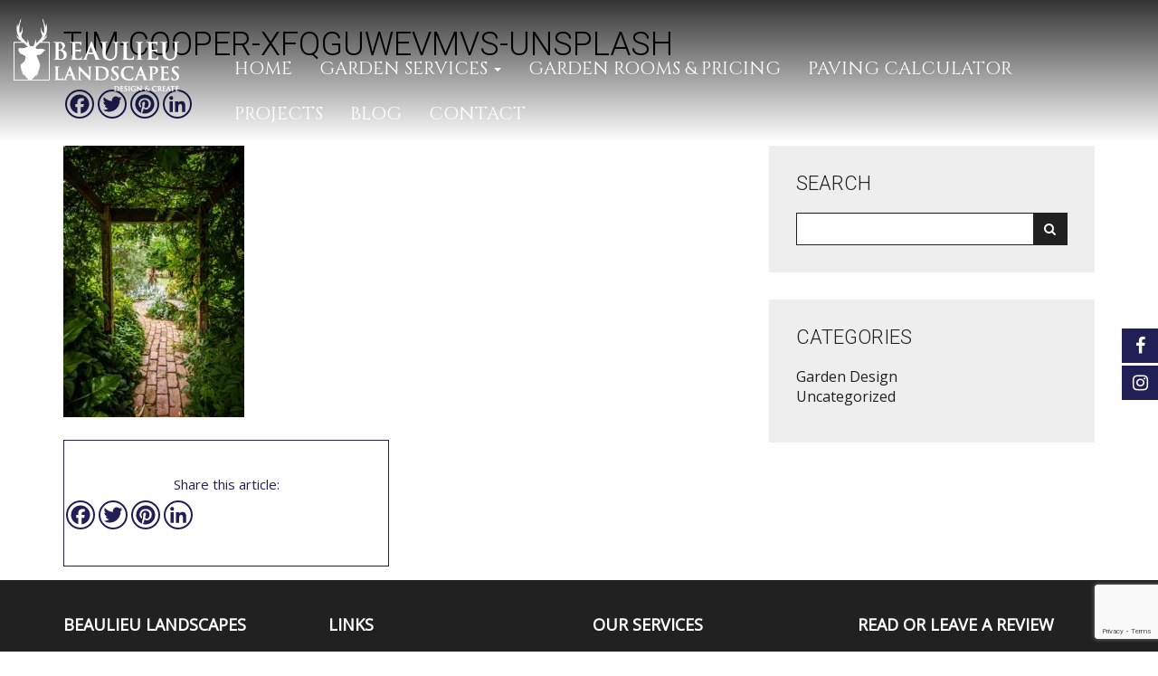

--- FILE ---
content_type: text/html; charset=UTF-8
request_url: https://www.beaulieulandscapes.com/tim-cooper-xfqguwevmvs-unsplash-2/
body_size: 5724
content:
<!DOCTYPE html>
<html lang="en-US"
	prefix="og: https://ogp.me/ns#" >
<head>
    <meta charset="UTF-8">
    <meta http-equiv="X-UA-Compatible" content="IE=edge">
    <meta name="viewport" content="width=device-width, initial-scale=1">
    <link href="https://maxcdn.bootstrapcdn.com/font-awesome/4.6.3/css/font-awesome.min.css" rel="stylesheet" integrity="sha384-T8Gy5hrqNKT+hzMclPo118YTQO6cYprQmhrYwIiQ/3axmI1hQomh7Ud2hPOy8SP1" crossorigin="anonymous">
    <link href="https://fonts.googleapis.com/css?family=Cinzel|Open+Sans|Roboto:300&display=swap" rel="stylesheet">
    <!-- Global site tag (gtag.js) - Google Analytics -->
    <script async src="https://www.googletagmanager.com/gtag/js?id=UA-92899087-36"></script>
    <script>
        window.dataLayer = window.dataLayer || [];
        function gtag(){dataLayer.push(arguments);}
        gtag('js', new Date());

        gtag('config', 'UA-92899087-36');
    </script>

<!-- Google Tag Manager -->
<script>(function(w,d,s,l,i){w[l]=w[l]||[];w[l].push({'gtm.start':
new Date().getTime(),event:'gtm.js'});var f=d.getElementsByTagName(s)[0],
j=d.createElement(s),dl=l!='dataLayer'?'&l='+l:'';j.async=true;j.src=
'https://www.googletagmanager.com/gtm.js?id='+i+dl;f.parentNode.insertBefore(j,f);
})(window,document,'script','dataLayer','GTM-NB76T4N');</script>
<!-- End Google Tag Manager -->
    
    <title>tim-cooper-XfqGuWevmvs-unsplash &#8211; Beaulieu Landscapes Ltd</title>
<link rel='dns-prefetch' href='//www.google.com' />
<link rel='dns-prefetch' href='//s.w.org' />
<link rel="alternate" type="application/rss+xml" title="Beaulieu Landscapes Ltd &raquo; Feed" href="https://www.beaulieulandscapes.com/feed/" />
<link rel="alternate" type="application/rss+xml" title="Beaulieu Landscapes Ltd &raquo; Comments Feed" href="https://www.beaulieulandscapes.com/comments/feed/" />
<link rel="alternate" type="application/rss+xml" title="Beaulieu Landscapes Ltd &raquo; tim-cooper-XfqGuWevmvs-unsplash Comments Feed" href="https://www.beaulieulandscapes.com/feed/?attachment_id=170" />
		<script type="text/javascript">
			window._wpemojiSettings = {"baseUrl":"https:\/\/s.w.org\/images\/core\/emoji\/12.0.0-1\/72x72\/","ext":".png","svgUrl":"https:\/\/s.w.org\/images\/core\/emoji\/12.0.0-1\/svg\/","svgExt":".svg","source":{"concatemoji":"https:\/\/www.beaulieulandscapes.com\/wp-includes\/js\/wp-emoji-release.min.js?ver=5.3.20"}};
			!function(e,a,t){var n,r,o,i=a.createElement("canvas"),p=i.getContext&&i.getContext("2d");function s(e,t){var a=String.fromCharCode;p.clearRect(0,0,i.width,i.height),p.fillText(a.apply(this,e),0,0);e=i.toDataURL();return p.clearRect(0,0,i.width,i.height),p.fillText(a.apply(this,t),0,0),e===i.toDataURL()}function c(e){var t=a.createElement("script");t.src=e,t.defer=t.type="text/javascript",a.getElementsByTagName("head")[0].appendChild(t)}for(o=Array("flag","emoji"),t.supports={everything:!0,everythingExceptFlag:!0},r=0;r<o.length;r++)t.supports[o[r]]=function(e){if(!p||!p.fillText)return!1;switch(p.textBaseline="top",p.font="600 32px Arial",e){case"flag":return s([127987,65039,8205,9895,65039],[127987,65039,8203,9895,65039])?!1:!s([55356,56826,55356,56819],[55356,56826,8203,55356,56819])&&!s([55356,57332,56128,56423,56128,56418,56128,56421,56128,56430,56128,56423,56128,56447],[55356,57332,8203,56128,56423,8203,56128,56418,8203,56128,56421,8203,56128,56430,8203,56128,56423,8203,56128,56447]);case"emoji":return!s([55357,56424,55356,57342,8205,55358,56605,8205,55357,56424,55356,57340],[55357,56424,55356,57342,8203,55358,56605,8203,55357,56424,55356,57340])}return!1}(o[r]),t.supports.everything=t.supports.everything&&t.supports[o[r]],"flag"!==o[r]&&(t.supports.everythingExceptFlag=t.supports.everythingExceptFlag&&t.supports[o[r]]);t.supports.everythingExceptFlag=t.supports.everythingExceptFlag&&!t.supports.flag,t.DOMReady=!1,t.readyCallback=function(){t.DOMReady=!0},t.supports.everything||(n=function(){t.readyCallback()},a.addEventListener?(a.addEventListener("DOMContentLoaded",n,!1),e.addEventListener("load",n,!1)):(e.attachEvent("onload",n),a.attachEvent("onreadystatechange",function(){"complete"===a.readyState&&t.readyCallback()})),(n=t.source||{}).concatemoji?c(n.concatemoji):n.wpemoji&&n.twemoji&&(c(n.twemoji),c(n.wpemoji)))}(window,document,window._wpemojiSettings);
		</script>
		<style type="text/css">
img.wp-smiley,
img.emoji {
	display: inline !important;
	border: none !important;
	box-shadow: none !important;
	height: 1em !important;
	width: 1em !important;
	margin: 0 .07em !important;
	vertical-align: -0.1em !important;
	background: none !important;
	padding: 0 !important;
}
</style>
	<link rel='stylesheet' id='wp-block-library-css'  href='https://www.beaulieulandscapes.com/wp-includes/css/dist/block-library/style.min.css?ver=5.3.20' type='text/css' media='all' />
<link rel='stylesheet' id='contact-form-7-css'  href='https://www.beaulieulandscapes.com/wp-content/plugins/contact-form-7/includes/css/styles.css?ver=5.1.7' type='text/css' media='all' />
<link rel='stylesheet' id='bootstrap-css-css'  href='https://www.beaulieulandscapes.com/wp-content/themes/bespokeTcw/css/bootstrap.css?ver=5.3.20' type='text/css' media='all' />
<link rel='stylesheet' id='style-css-css'  href='https://www.beaulieulandscapes.com/wp-content/themes/bespokeTcw/style.css?ver=21.12.7' type='text/css' media='all' />
<link rel='stylesheet' id='custom-min-css-css'  href='https://www.beaulieulandscapes.com/wp-content/themes/bespokeTcw/style.min.css?ver=23.11.161' type='text/css' media='all' />
<script type='text/javascript' src='https://www.beaulieulandscapes.com/wp-includes/js/jquery/jquery.js?ver=1.12.4-wp'></script>
<script type='text/javascript' src='https://www.beaulieulandscapes.com/wp-includes/js/jquery/jquery-migrate.min.js?ver=1.4.1'></script>
<script type='text/javascript' src='https://www.beaulieulandscapes.com/wp-content/themes/bespokeTcw/js/html5shiv.js?ver=3.7.2'></script>
<script type='text/javascript' src='https://www.beaulieulandscapes.com/wp-content/themes/bespokeTcw/js/respond.js?ver=1.4.2'></script>
<script type='text/javascript' src='https://www.beaulieulandscapes.com/wp-content/themes/bespokeTcw/js/matchHeight.js?ver=5.3.20'></script>
<link rel='https://api.w.org/' href='https://www.beaulieulandscapes.com/wp-json/' />
<link rel="EditURI" type="application/rsd+xml" title="RSD" href="https://www.beaulieulandscapes.com/xmlrpc.php?rsd" />
<link rel="wlwmanifest" type="application/wlwmanifest+xml" href="https://www.beaulieulandscapes.com/wp-includes/wlwmanifest.xml" /> 
<meta name="generator" content="WordPress 5.3.20" />
<link rel='shortlink' href='https://www.beaulieulandscapes.com/?p=170' />
<link rel="alternate" type="application/json+oembed" href="https://www.beaulieulandscapes.com/wp-json/oembed/1.0/embed?url=https%3A%2F%2Fwww.beaulieulandscapes.com%2Ftim-cooper-xfqguwevmvs-unsplash-2%2F" />
<link rel="alternate" type="text/xml+oembed" href="https://www.beaulieulandscapes.com/wp-json/oembed/1.0/embed?url=https%3A%2F%2Fwww.beaulieulandscapes.com%2Ftim-cooper-xfqguwevmvs-unsplash-2%2F&#038;format=xml" />
</head>

<body class="attachment attachment-template-default single single-attachment postid-170 attachmentid-170 attachment-jpeg">
<!-- Google Tag Manager (noscript) -->
<noscript><iframe src="https://www.googletagmanager.com/ns.html?id=GTM-NB76T4N"
height="0" width="0" style="display:none;visibility:hidden"></iframe></noscript>
<!-- End Google Tag Manager (noscript) -->
<header>
    <div class="container-fluid">
        <div class="row">
            <div class="col-xs-8 col-xs-offset-2 col-sm-offset-0 col-sm-3 col-md-2 img-div logo-div">
                <a href="https://www.beaulieulandscapes.com" class="show-me"><img src="https://www.beaulieulandscapes.com/wp-content/themes/bespokeTcw/images/web-logo.png" alt="Beaulieu Landscapes Ltd"></a>
                <a href="https://www.beaulieulandscapes.com" class="hide-me"><img src="https://www.beaulieulandscapes.com/wp-content/themes/bespokeTcw/images/white-web-logo.png" alt="Beaulieu Landscapes Ltd"></a>
            </div>
            <div class="col-xs-12 col-sm-9 col-md-10">
                <nav class="navbar">
                    <div class="navbar-header">
                        <button type="button" class="navbar-toggle collapsed" data-toggle="collapse" data-target=".navbar-collapse" aria-expanded="false">
                            <span class="icon-bar"></span>
                            <span class="icon-bar"></span>
                            <span class="icon-bar"></span>
                        </button>
                    </div>
                    <div id="bs-example-navbar-collapse-1" class="collapse navbar-collapse"><ul id="menu-primary" class="nav navbar-nav"><li id="menu-item-20" class="menu-item menu-item-type-post_type menu-item-object-page menu-item-home menu-item-20"><a title="Home" href="https://www.beaulieulandscapes.com/">Home</a></li>
<li id="menu-item-139" class="menu-item menu-item-type-custom menu-item-object-custom menu-item-has-children menu-item-139 dropdown"><a title="GARDEN SERVICES" href="#" data-toggle="dropdown" class="dropdown-toggle" aria-haspopup="true">GARDEN SERVICES <span class="caret"></span></a>
<ul role="menu" class=" dropdown-menu">
	<li id="menu-item-21" class="menu-item menu-item-type-post_type menu-item-object-page menu-item-21"><a title="BESPOKE GARDEN DESIGN" href="https://www.beaulieulandscapes.com/bespoke-garden-design-services/">BESPOKE GARDEN DESIGN</a></li>
	<li id="menu-item-198" class="menu-item menu-item-type-post_type menu-item-object-page menu-item-198"><a title="GARDEN LANDSCAPING" href="https://www.beaulieulandscapes.com/garden-landscaping-services/">GARDEN LANDSCAPING</a></li>
</ul>
</li>
<li id="menu-item-753" class="menu-item menu-item-type-post_type menu-item-object-page menu-item-753"><a title="GARDEN ROOMS &#038; PRICING" href="https://www.beaulieulandscapes.com/garden-rooms/">GARDEN ROOMS &#038; PRICING</a></li>
<li id="menu-item-751" class="menu-item menu-item-type-post_type menu-item-object-page menu-item-751"><a title="PAVING  CALCULATOR" href="https://www.beaulieulandscapes.com/paving-calculator/">PAVING  CALCULATOR</a></li>
<li id="menu-item-138" class="menu-item menu-item-type-post_type menu-item-object-page menu-item-138"><a title="PROJECTS" href="https://www.beaulieulandscapes.com/portfolio/">PROJECTS</a></li>
<li id="menu-item-142" class="menu-item menu-item-type-post_type menu-item-object-page current_page_parent menu-item-142"><a title="Blog" href="https://www.beaulieulandscapes.com/blog/">Blog</a></li>
<li id="menu-item-22" class="menu-item menu-item-type-post_type menu-item-object-page menu-item-22"><a title="CONTACT" href="https://www.beaulieulandscapes.com/contact-us/">CONTACT</a></li>
</ul></div><!--/.nav-collapse -->
                                            <div class="collapse navbar-collapse fixed-social-icons">
                                                            <a href="https://www.facebook.com/beaulieulandscapes/" target="_blank"><span class="fa fa-facebook"></span></a>
                                                                                        <a href="https://www.instagram.com/beaulieulandscapes/?hl=en" target="_blank"><span class="fa fa-instagram"></span></a>
                                                    
                        </div>
                                    </nav>
            </div>
        </div>
    </div>
</header>    <div id="blog-section-2">
        <div class="container">
            <div class="row">
                <div class="col-xs-12">
                    <h1>tim-cooper-XfqGuWevmvs-unsplash</h1>
                    <div class="post-sm">
                        <!-- AddToAny BEGIN -->
                        <div class="a2a_kit a2a_kit_size_32 a2a_default_style">
                            <a class="a2a_button_facebook"></a>
                            <a class="a2a_button_twitter"></a>
                            <a class="a2a_button_pinterest"></a>
                            <a class="a2a_button_linkedin"></a>
                        </div>
                        <script async src="https://static.addtoany.com/menu/page.js"></script>
                        <!-- AddToAny END -->
                    </div>
                </div>
                <div class="col-xs-12 col-sm-8">
                    <div class="row">
                        <div class="col-xs-12">
                            <p class="attachment"><a href='https://www.beaulieulandscapes.com/wp-content/uploads/2020/03/tim-cooper-XfqGuWevmvs-unsplash-1.jpg'><img width="200" height="300" src="https://www.beaulieulandscapes.com/wp-content/uploads/2020/03/tim-cooper-XfqGuWevmvs-unsplash-1-200x300.jpg" class="attachment-medium size-medium" alt="" srcset="https://www.beaulieulandscapes.com/wp-content/uploads/2020/03/tim-cooper-XfqGuWevmvs-unsplash-1-200x300.jpg 200w, https://www.beaulieulandscapes.com/wp-content/uploads/2020/03/tim-cooper-XfqGuWevmvs-unsplash-1-683x1024.jpg 683w, https://www.beaulieulandscapes.com/wp-content/uploads/2020/03/tim-cooper-XfqGuWevmvs-unsplash-1.jpg 768w" sizes="(max-width: 200px) 100vw, 200px" /></a></p>
                            <div class="row">
                                <div class="col-xs-12 col-sm-6">
                                    <div class="post-sm bordered">
                                        <h3>Share this article:</h3>
                                        <!-- AddToAny BEGIN -->
                                        <div class="a2a_kit a2a_kit_size_32 a2a_default_style">
                                            <a class="a2a_button_facebook"></a>
                                            <a class="a2a_button_twitter"></a>
                                            <a class="a2a_button_pinterest"></a>
                                            <a class="a2a_button_linkedin"></a>
                                        </div>
                                        <script async src="https://static.addtoany.com/menu/page.js"></script>
                                        <!-- AddToAny END -->
                                    </div>
                                </div>
                            </div>
                        </div>
                    </div>
                </div>
                <div class="col-xs-12 col-sm-4 blog-sidebar">
                    <div class="sidebar-block"><h3 class="sidebar-title">SEARCH</h3> <form role="search" method="get" id="searchform" class="searchform" action="https://www.beaulieulandscapes.com/">
	<div class="form-group">
    <div class="input-group">
		<label class="sr-only" for="s"></label>
		<input type="text" class="form-control" value="" name="s" id="s" />
		<button type="submit" id="searchsubmit" value="Search"><span class="fa fa-search"></span></button>
	</div>
    </div>
</form>

</div><div class="sidebar-block"><h3 class="sidebar-title">CATEGORIES</h3>		<ul>
				<li class="cat-item cat-item-5"><a href="https://www.beaulieulandscapes.com/category/garden-design/">Garden Design</a>
</li>
	<li class="cat-item cat-item-1"><a href="https://www.beaulieulandscapes.com/category/uncategorized/">Uncategorized</a>
</li>
		</ul>
			</div>                </div>
            </div>
        </div>
    </div>
    	<footer>
    <div class="footer-wrapper">
        <div class="container">
            <div class="row">
                <div class="col-xs-12 col-sm-3">
                    <h4>BEAULIEU LANDSCAPES</h4>
                    <div itemscope="" itemtype="http://schema.org/Organization" class="address">
                                                                                                            <span>Multon Lea</span>
                                                                                                                                                <span itemprop="addressLocality">Chelmsford</span>
                                                                                        <span itemprop="addressRegion">Essex</span>
                                                                                        <span itemprop="postalCode">CM1 6EF</span>
                                                                        </div>
                    <div class="contact-details">
                        <span class="telephone">0800 917 6397</span>                        <span class="telephone">07307 616 522</span>                                                    <span class="email"><a href="mailto:info@beaulieulandscapes.com">info@beaulieulandscapes.com</a></span>
                                            </div>
                    <div class="footer-sm">
                        <a href='https://www.facebook.com/beaulieulandscapes/'><span class='fa fa-facebook'></span></a>                        <a href='https://twitter.com/BeaulieuLandscp'><span class='fa fa-twitter'></span></a>                                                <a href='https://www.instagram.com/beaulieulandscapes/?hl=en'><span class='fa fa-instagram'></span></a>                        <a href='https://www.pinterest.co.uk/beaulieulandscapes/'><span class='fa fa-pinterest-p'></span></a>                                            </div>
                </div>
                <div class="col-xs-12 col-sm-3">
                    <h4>Links</h4>
                    <ul id="menu-links" class="list-unstyled"><li id="menu-item-238" class="menu-item menu-item-type-post_type menu-item-object-page menu-item-238"><a title="PROJECTS" href="https://www.beaulieulandscapes.com/portfolio/">PROJECTS</a></li>
</ul><!--/.nav-collapse -->
                </div>
                <div class="col-xs-12 col-sm-3">
                    <h4>Our Services</h4>
                    <ul id="menu-services" class="list-unstyled"><li id="menu-item-236" class="menu-item menu-item-type-post_type menu-item-object-page menu-item-236"><a title="GARDEN LANDSCAPING" href="https://www.beaulieulandscapes.com/garden-landscaping-services/">GARDEN LANDSCAPING</a></li>
<li id="menu-item-237" class="menu-item menu-item-type-post_type menu-item-object-page menu-item-237"><a title="BESPOKE GARDEN DESIGN" href="https://www.beaulieulandscapes.com/bespoke-garden-design-services/">BESPOKE GARDEN DESIGN</a></li>
</ul><!--/.nav-collapse -->
                </div>
                <div class="col-xs-12 col-sm-3 review-col">
                    <h4>Read Or Leave A Review</h4>
                    <a href="https://www.google.com/search?rlz=1C1GCEU_enGB821GB821&sxsrf=ALeKk003rE6wzHRQwS97V5qv2WlmOwIsxw%3A1583763038705&ei=Xk5mXvPUKvCChbIPx9WYqAU&q=google+reviews+beaulieu+landscapes&oq=google+reviews+beaulieu+landscapes&gs_l=psy-ab.3...5588.10718..10935...3.2..0.68.950.17......0....1..gws-wiz.......0i71j33i10.jKIg6vLiUaI&ved=0ahUKEwjz-9GKyY3oAhVwQUEAHccqBlUQ4dUDCAs&uact=5#lrd=0x47d8e9de7c5f4da9:0xa3f82624fa811bfe,1,,," target="_blank">Google Reviews</a>
                    <a href="https://www.trustatrader.com/traders/beaulieu-landscapes-ltd-landscape-gardeners-maldon-chelmsford" target="_blank">Trustatrader.com</a>
                    <a href="https://www.checkatrade.com/trades/BeaulieuLandscapes/" target="_blank">Checkatrade.com</a>
                </div>
            </div>
        </div>
    </div>
    <div class="after-footer">
        <div class="container">
            <div class="row">
                <div class="col-xs-12">
                    <p>Copyright 2026 - Beaulieu Landscapes Ltd Company No: 12173303 </p>
                </div>
            </div>
        </div>
    </div>
</footer>
    <script type='text/javascript' src='https://www.beaulieulandscapes.com/wp-includes/js/comment-reply.min.js?ver=5.3.20'></script>
<script type='text/javascript'>
/* <![CDATA[ */
var wpcf7 = {"apiSettings":{"root":"https:\/\/www.beaulieulandscapes.com\/wp-json\/contact-form-7\/v1","namespace":"contact-form-7\/v1"}};
/* ]]> */
</script>
<script type='text/javascript' src='https://www.beaulieulandscapes.com/wp-content/plugins/contact-form-7/includes/js/scripts.js?ver=5.1.7'></script>
<script type='text/javascript' src='https://www.google.com/recaptcha/api.js?render=6LdWfXIcAAAAACawxuDt4d4TMpgfxq-v0ANAjs4E&#038;ver=3.0'></script>
<script type='text/javascript' src='https://www.beaulieulandscapes.com/wp-content/themes/bespokeTcw/js/bootstrap.js?ver=3.3.0'></script>
<script type='text/javascript' src='https://www.beaulieulandscapes.com/wp-content/themes/bespokeTcw/js/ie10-viewport-bug-workaround.js?ver=3.3.0'></script>
<script type='text/javascript' src='https://www.beaulieulandscapes.com/wp-content/themes/bespokeTcw/js/slick.min.js?ver=5.3.20'></script>
<script type='text/javascript' src='https://www.beaulieulandscapes.com/wp-content/themes/bespokeTcw/js/lightbox.min.js?ver=5.3.20'></script>
<script type='text/javascript' src='https://www.beaulieulandscapes.com/wp-content/themes/bespokeTcw/js/scripts.js?ver=5.3.20'></script>
<script type='text/javascript' src='https://www.beaulieulandscapes.com/wp-includes/js/wp-embed.min.js?ver=5.3.20'></script>
<script type="text/javascript">
( function( grecaptcha, sitekey, actions ) {

	var wpcf7recaptcha = {

		execute: function( action ) {
			grecaptcha.execute(
				sitekey,
				{ action: action }
			).then( function( token ) {
				var forms = document.getElementsByTagName( 'form' );

				for ( var i = 0; i < forms.length; i++ ) {
					var fields = forms[ i ].getElementsByTagName( 'input' );

					for ( var j = 0; j < fields.length; j++ ) {
						var field = fields[ j ];

						if ( 'g-recaptcha-response' === field.getAttribute( 'name' ) ) {
							field.setAttribute( 'value', token );
							break;
						}
					}
				}
			} );
		},

		executeOnHomepage: function() {
			wpcf7recaptcha.execute( actions[ 'homepage' ] );
		},

		executeOnContactform: function() {
			wpcf7recaptcha.execute( actions[ 'contactform' ] );
		},

	};

	grecaptcha.ready(
		wpcf7recaptcha.executeOnHomepage
	);

	document.addEventListener( 'change',
		wpcf7recaptcha.executeOnContactform, false
	);

	document.addEventListener( 'wpcf7submit',
		wpcf7recaptcha.executeOnHomepage, false
	);

} )(
	grecaptcha,
	'6LdWfXIcAAAAACawxuDt4d4TMpgfxq-v0ANAjs4E',
	{"homepage":"homepage","contactform":"contactform"}
);
</script>
  </body>
</html>

--- FILE ---
content_type: text/html; charset=utf-8
request_url: https://www.google.com/recaptcha/api2/anchor?ar=1&k=6LdWfXIcAAAAACawxuDt4d4TMpgfxq-v0ANAjs4E&co=aHR0cHM6Ly93d3cuYmVhdWxpZXVsYW5kc2NhcGVzLmNvbTo0NDM.&hl=en&v=PoyoqOPhxBO7pBk68S4YbpHZ&size=invisible&anchor-ms=20000&execute-ms=30000&cb=xdu6vyifhyc0
body_size: 48758
content:
<!DOCTYPE HTML><html dir="ltr" lang="en"><head><meta http-equiv="Content-Type" content="text/html; charset=UTF-8">
<meta http-equiv="X-UA-Compatible" content="IE=edge">
<title>reCAPTCHA</title>
<style type="text/css">
/* cyrillic-ext */
@font-face {
  font-family: 'Roboto';
  font-style: normal;
  font-weight: 400;
  font-stretch: 100%;
  src: url(//fonts.gstatic.com/s/roboto/v48/KFO7CnqEu92Fr1ME7kSn66aGLdTylUAMa3GUBHMdazTgWw.woff2) format('woff2');
  unicode-range: U+0460-052F, U+1C80-1C8A, U+20B4, U+2DE0-2DFF, U+A640-A69F, U+FE2E-FE2F;
}
/* cyrillic */
@font-face {
  font-family: 'Roboto';
  font-style: normal;
  font-weight: 400;
  font-stretch: 100%;
  src: url(//fonts.gstatic.com/s/roboto/v48/KFO7CnqEu92Fr1ME7kSn66aGLdTylUAMa3iUBHMdazTgWw.woff2) format('woff2');
  unicode-range: U+0301, U+0400-045F, U+0490-0491, U+04B0-04B1, U+2116;
}
/* greek-ext */
@font-face {
  font-family: 'Roboto';
  font-style: normal;
  font-weight: 400;
  font-stretch: 100%;
  src: url(//fonts.gstatic.com/s/roboto/v48/KFO7CnqEu92Fr1ME7kSn66aGLdTylUAMa3CUBHMdazTgWw.woff2) format('woff2');
  unicode-range: U+1F00-1FFF;
}
/* greek */
@font-face {
  font-family: 'Roboto';
  font-style: normal;
  font-weight: 400;
  font-stretch: 100%;
  src: url(//fonts.gstatic.com/s/roboto/v48/KFO7CnqEu92Fr1ME7kSn66aGLdTylUAMa3-UBHMdazTgWw.woff2) format('woff2');
  unicode-range: U+0370-0377, U+037A-037F, U+0384-038A, U+038C, U+038E-03A1, U+03A3-03FF;
}
/* math */
@font-face {
  font-family: 'Roboto';
  font-style: normal;
  font-weight: 400;
  font-stretch: 100%;
  src: url(//fonts.gstatic.com/s/roboto/v48/KFO7CnqEu92Fr1ME7kSn66aGLdTylUAMawCUBHMdazTgWw.woff2) format('woff2');
  unicode-range: U+0302-0303, U+0305, U+0307-0308, U+0310, U+0312, U+0315, U+031A, U+0326-0327, U+032C, U+032F-0330, U+0332-0333, U+0338, U+033A, U+0346, U+034D, U+0391-03A1, U+03A3-03A9, U+03B1-03C9, U+03D1, U+03D5-03D6, U+03F0-03F1, U+03F4-03F5, U+2016-2017, U+2034-2038, U+203C, U+2040, U+2043, U+2047, U+2050, U+2057, U+205F, U+2070-2071, U+2074-208E, U+2090-209C, U+20D0-20DC, U+20E1, U+20E5-20EF, U+2100-2112, U+2114-2115, U+2117-2121, U+2123-214F, U+2190, U+2192, U+2194-21AE, U+21B0-21E5, U+21F1-21F2, U+21F4-2211, U+2213-2214, U+2216-22FF, U+2308-230B, U+2310, U+2319, U+231C-2321, U+2336-237A, U+237C, U+2395, U+239B-23B7, U+23D0, U+23DC-23E1, U+2474-2475, U+25AF, U+25B3, U+25B7, U+25BD, U+25C1, U+25CA, U+25CC, U+25FB, U+266D-266F, U+27C0-27FF, U+2900-2AFF, U+2B0E-2B11, U+2B30-2B4C, U+2BFE, U+3030, U+FF5B, U+FF5D, U+1D400-1D7FF, U+1EE00-1EEFF;
}
/* symbols */
@font-face {
  font-family: 'Roboto';
  font-style: normal;
  font-weight: 400;
  font-stretch: 100%;
  src: url(//fonts.gstatic.com/s/roboto/v48/KFO7CnqEu92Fr1ME7kSn66aGLdTylUAMaxKUBHMdazTgWw.woff2) format('woff2');
  unicode-range: U+0001-000C, U+000E-001F, U+007F-009F, U+20DD-20E0, U+20E2-20E4, U+2150-218F, U+2190, U+2192, U+2194-2199, U+21AF, U+21E6-21F0, U+21F3, U+2218-2219, U+2299, U+22C4-22C6, U+2300-243F, U+2440-244A, U+2460-24FF, U+25A0-27BF, U+2800-28FF, U+2921-2922, U+2981, U+29BF, U+29EB, U+2B00-2BFF, U+4DC0-4DFF, U+FFF9-FFFB, U+10140-1018E, U+10190-1019C, U+101A0, U+101D0-101FD, U+102E0-102FB, U+10E60-10E7E, U+1D2C0-1D2D3, U+1D2E0-1D37F, U+1F000-1F0FF, U+1F100-1F1AD, U+1F1E6-1F1FF, U+1F30D-1F30F, U+1F315, U+1F31C, U+1F31E, U+1F320-1F32C, U+1F336, U+1F378, U+1F37D, U+1F382, U+1F393-1F39F, U+1F3A7-1F3A8, U+1F3AC-1F3AF, U+1F3C2, U+1F3C4-1F3C6, U+1F3CA-1F3CE, U+1F3D4-1F3E0, U+1F3ED, U+1F3F1-1F3F3, U+1F3F5-1F3F7, U+1F408, U+1F415, U+1F41F, U+1F426, U+1F43F, U+1F441-1F442, U+1F444, U+1F446-1F449, U+1F44C-1F44E, U+1F453, U+1F46A, U+1F47D, U+1F4A3, U+1F4B0, U+1F4B3, U+1F4B9, U+1F4BB, U+1F4BF, U+1F4C8-1F4CB, U+1F4D6, U+1F4DA, U+1F4DF, U+1F4E3-1F4E6, U+1F4EA-1F4ED, U+1F4F7, U+1F4F9-1F4FB, U+1F4FD-1F4FE, U+1F503, U+1F507-1F50B, U+1F50D, U+1F512-1F513, U+1F53E-1F54A, U+1F54F-1F5FA, U+1F610, U+1F650-1F67F, U+1F687, U+1F68D, U+1F691, U+1F694, U+1F698, U+1F6AD, U+1F6B2, U+1F6B9-1F6BA, U+1F6BC, U+1F6C6-1F6CF, U+1F6D3-1F6D7, U+1F6E0-1F6EA, U+1F6F0-1F6F3, U+1F6F7-1F6FC, U+1F700-1F7FF, U+1F800-1F80B, U+1F810-1F847, U+1F850-1F859, U+1F860-1F887, U+1F890-1F8AD, U+1F8B0-1F8BB, U+1F8C0-1F8C1, U+1F900-1F90B, U+1F93B, U+1F946, U+1F984, U+1F996, U+1F9E9, U+1FA00-1FA6F, U+1FA70-1FA7C, U+1FA80-1FA89, U+1FA8F-1FAC6, U+1FACE-1FADC, U+1FADF-1FAE9, U+1FAF0-1FAF8, U+1FB00-1FBFF;
}
/* vietnamese */
@font-face {
  font-family: 'Roboto';
  font-style: normal;
  font-weight: 400;
  font-stretch: 100%;
  src: url(//fonts.gstatic.com/s/roboto/v48/KFO7CnqEu92Fr1ME7kSn66aGLdTylUAMa3OUBHMdazTgWw.woff2) format('woff2');
  unicode-range: U+0102-0103, U+0110-0111, U+0128-0129, U+0168-0169, U+01A0-01A1, U+01AF-01B0, U+0300-0301, U+0303-0304, U+0308-0309, U+0323, U+0329, U+1EA0-1EF9, U+20AB;
}
/* latin-ext */
@font-face {
  font-family: 'Roboto';
  font-style: normal;
  font-weight: 400;
  font-stretch: 100%;
  src: url(//fonts.gstatic.com/s/roboto/v48/KFO7CnqEu92Fr1ME7kSn66aGLdTylUAMa3KUBHMdazTgWw.woff2) format('woff2');
  unicode-range: U+0100-02BA, U+02BD-02C5, U+02C7-02CC, U+02CE-02D7, U+02DD-02FF, U+0304, U+0308, U+0329, U+1D00-1DBF, U+1E00-1E9F, U+1EF2-1EFF, U+2020, U+20A0-20AB, U+20AD-20C0, U+2113, U+2C60-2C7F, U+A720-A7FF;
}
/* latin */
@font-face {
  font-family: 'Roboto';
  font-style: normal;
  font-weight: 400;
  font-stretch: 100%;
  src: url(//fonts.gstatic.com/s/roboto/v48/KFO7CnqEu92Fr1ME7kSn66aGLdTylUAMa3yUBHMdazQ.woff2) format('woff2');
  unicode-range: U+0000-00FF, U+0131, U+0152-0153, U+02BB-02BC, U+02C6, U+02DA, U+02DC, U+0304, U+0308, U+0329, U+2000-206F, U+20AC, U+2122, U+2191, U+2193, U+2212, U+2215, U+FEFF, U+FFFD;
}
/* cyrillic-ext */
@font-face {
  font-family: 'Roboto';
  font-style: normal;
  font-weight: 500;
  font-stretch: 100%;
  src: url(//fonts.gstatic.com/s/roboto/v48/KFO7CnqEu92Fr1ME7kSn66aGLdTylUAMa3GUBHMdazTgWw.woff2) format('woff2');
  unicode-range: U+0460-052F, U+1C80-1C8A, U+20B4, U+2DE0-2DFF, U+A640-A69F, U+FE2E-FE2F;
}
/* cyrillic */
@font-face {
  font-family: 'Roboto';
  font-style: normal;
  font-weight: 500;
  font-stretch: 100%;
  src: url(//fonts.gstatic.com/s/roboto/v48/KFO7CnqEu92Fr1ME7kSn66aGLdTylUAMa3iUBHMdazTgWw.woff2) format('woff2');
  unicode-range: U+0301, U+0400-045F, U+0490-0491, U+04B0-04B1, U+2116;
}
/* greek-ext */
@font-face {
  font-family: 'Roboto';
  font-style: normal;
  font-weight: 500;
  font-stretch: 100%;
  src: url(//fonts.gstatic.com/s/roboto/v48/KFO7CnqEu92Fr1ME7kSn66aGLdTylUAMa3CUBHMdazTgWw.woff2) format('woff2');
  unicode-range: U+1F00-1FFF;
}
/* greek */
@font-face {
  font-family: 'Roboto';
  font-style: normal;
  font-weight: 500;
  font-stretch: 100%;
  src: url(//fonts.gstatic.com/s/roboto/v48/KFO7CnqEu92Fr1ME7kSn66aGLdTylUAMa3-UBHMdazTgWw.woff2) format('woff2');
  unicode-range: U+0370-0377, U+037A-037F, U+0384-038A, U+038C, U+038E-03A1, U+03A3-03FF;
}
/* math */
@font-face {
  font-family: 'Roboto';
  font-style: normal;
  font-weight: 500;
  font-stretch: 100%;
  src: url(//fonts.gstatic.com/s/roboto/v48/KFO7CnqEu92Fr1ME7kSn66aGLdTylUAMawCUBHMdazTgWw.woff2) format('woff2');
  unicode-range: U+0302-0303, U+0305, U+0307-0308, U+0310, U+0312, U+0315, U+031A, U+0326-0327, U+032C, U+032F-0330, U+0332-0333, U+0338, U+033A, U+0346, U+034D, U+0391-03A1, U+03A3-03A9, U+03B1-03C9, U+03D1, U+03D5-03D6, U+03F0-03F1, U+03F4-03F5, U+2016-2017, U+2034-2038, U+203C, U+2040, U+2043, U+2047, U+2050, U+2057, U+205F, U+2070-2071, U+2074-208E, U+2090-209C, U+20D0-20DC, U+20E1, U+20E5-20EF, U+2100-2112, U+2114-2115, U+2117-2121, U+2123-214F, U+2190, U+2192, U+2194-21AE, U+21B0-21E5, U+21F1-21F2, U+21F4-2211, U+2213-2214, U+2216-22FF, U+2308-230B, U+2310, U+2319, U+231C-2321, U+2336-237A, U+237C, U+2395, U+239B-23B7, U+23D0, U+23DC-23E1, U+2474-2475, U+25AF, U+25B3, U+25B7, U+25BD, U+25C1, U+25CA, U+25CC, U+25FB, U+266D-266F, U+27C0-27FF, U+2900-2AFF, U+2B0E-2B11, U+2B30-2B4C, U+2BFE, U+3030, U+FF5B, U+FF5D, U+1D400-1D7FF, U+1EE00-1EEFF;
}
/* symbols */
@font-face {
  font-family: 'Roboto';
  font-style: normal;
  font-weight: 500;
  font-stretch: 100%;
  src: url(//fonts.gstatic.com/s/roboto/v48/KFO7CnqEu92Fr1ME7kSn66aGLdTylUAMaxKUBHMdazTgWw.woff2) format('woff2');
  unicode-range: U+0001-000C, U+000E-001F, U+007F-009F, U+20DD-20E0, U+20E2-20E4, U+2150-218F, U+2190, U+2192, U+2194-2199, U+21AF, U+21E6-21F0, U+21F3, U+2218-2219, U+2299, U+22C4-22C6, U+2300-243F, U+2440-244A, U+2460-24FF, U+25A0-27BF, U+2800-28FF, U+2921-2922, U+2981, U+29BF, U+29EB, U+2B00-2BFF, U+4DC0-4DFF, U+FFF9-FFFB, U+10140-1018E, U+10190-1019C, U+101A0, U+101D0-101FD, U+102E0-102FB, U+10E60-10E7E, U+1D2C0-1D2D3, U+1D2E0-1D37F, U+1F000-1F0FF, U+1F100-1F1AD, U+1F1E6-1F1FF, U+1F30D-1F30F, U+1F315, U+1F31C, U+1F31E, U+1F320-1F32C, U+1F336, U+1F378, U+1F37D, U+1F382, U+1F393-1F39F, U+1F3A7-1F3A8, U+1F3AC-1F3AF, U+1F3C2, U+1F3C4-1F3C6, U+1F3CA-1F3CE, U+1F3D4-1F3E0, U+1F3ED, U+1F3F1-1F3F3, U+1F3F5-1F3F7, U+1F408, U+1F415, U+1F41F, U+1F426, U+1F43F, U+1F441-1F442, U+1F444, U+1F446-1F449, U+1F44C-1F44E, U+1F453, U+1F46A, U+1F47D, U+1F4A3, U+1F4B0, U+1F4B3, U+1F4B9, U+1F4BB, U+1F4BF, U+1F4C8-1F4CB, U+1F4D6, U+1F4DA, U+1F4DF, U+1F4E3-1F4E6, U+1F4EA-1F4ED, U+1F4F7, U+1F4F9-1F4FB, U+1F4FD-1F4FE, U+1F503, U+1F507-1F50B, U+1F50D, U+1F512-1F513, U+1F53E-1F54A, U+1F54F-1F5FA, U+1F610, U+1F650-1F67F, U+1F687, U+1F68D, U+1F691, U+1F694, U+1F698, U+1F6AD, U+1F6B2, U+1F6B9-1F6BA, U+1F6BC, U+1F6C6-1F6CF, U+1F6D3-1F6D7, U+1F6E0-1F6EA, U+1F6F0-1F6F3, U+1F6F7-1F6FC, U+1F700-1F7FF, U+1F800-1F80B, U+1F810-1F847, U+1F850-1F859, U+1F860-1F887, U+1F890-1F8AD, U+1F8B0-1F8BB, U+1F8C0-1F8C1, U+1F900-1F90B, U+1F93B, U+1F946, U+1F984, U+1F996, U+1F9E9, U+1FA00-1FA6F, U+1FA70-1FA7C, U+1FA80-1FA89, U+1FA8F-1FAC6, U+1FACE-1FADC, U+1FADF-1FAE9, U+1FAF0-1FAF8, U+1FB00-1FBFF;
}
/* vietnamese */
@font-face {
  font-family: 'Roboto';
  font-style: normal;
  font-weight: 500;
  font-stretch: 100%;
  src: url(//fonts.gstatic.com/s/roboto/v48/KFO7CnqEu92Fr1ME7kSn66aGLdTylUAMa3OUBHMdazTgWw.woff2) format('woff2');
  unicode-range: U+0102-0103, U+0110-0111, U+0128-0129, U+0168-0169, U+01A0-01A1, U+01AF-01B0, U+0300-0301, U+0303-0304, U+0308-0309, U+0323, U+0329, U+1EA0-1EF9, U+20AB;
}
/* latin-ext */
@font-face {
  font-family: 'Roboto';
  font-style: normal;
  font-weight: 500;
  font-stretch: 100%;
  src: url(//fonts.gstatic.com/s/roboto/v48/KFO7CnqEu92Fr1ME7kSn66aGLdTylUAMa3KUBHMdazTgWw.woff2) format('woff2');
  unicode-range: U+0100-02BA, U+02BD-02C5, U+02C7-02CC, U+02CE-02D7, U+02DD-02FF, U+0304, U+0308, U+0329, U+1D00-1DBF, U+1E00-1E9F, U+1EF2-1EFF, U+2020, U+20A0-20AB, U+20AD-20C0, U+2113, U+2C60-2C7F, U+A720-A7FF;
}
/* latin */
@font-face {
  font-family: 'Roboto';
  font-style: normal;
  font-weight: 500;
  font-stretch: 100%;
  src: url(//fonts.gstatic.com/s/roboto/v48/KFO7CnqEu92Fr1ME7kSn66aGLdTylUAMa3yUBHMdazQ.woff2) format('woff2');
  unicode-range: U+0000-00FF, U+0131, U+0152-0153, U+02BB-02BC, U+02C6, U+02DA, U+02DC, U+0304, U+0308, U+0329, U+2000-206F, U+20AC, U+2122, U+2191, U+2193, U+2212, U+2215, U+FEFF, U+FFFD;
}
/* cyrillic-ext */
@font-face {
  font-family: 'Roboto';
  font-style: normal;
  font-weight: 900;
  font-stretch: 100%;
  src: url(//fonts.gstatic.com/s/roboto/v48/KFO7CnqEu92Fr1ME7kSn66aGLdTylUAMa3GUBHMdazTgWw.woff2) format('woff2');
  unicode-range: U+0460-052F, U+1C80-1C8A, U+20B4, U+2DE0-2DFF, U+A640-A69F, U+FE2E-FE2F;
}
/* cyrillic */
@font-face {
  font-family: 'Roboto';
  font-style: normal;
  font-weight: 900;
  font-stretch: 100%;
  src: url(//fonts.gstatic.com/s/roboto/v48/KFO7CnqEu92Fr1ME7kSn66aGLdTylUAMa3iUBHMdazTgWw.woff2) format('woff2');
  unicode-range: U+0301, U+0400-045F, U+0490-0491, U+04B0-04B1, U+2116;
}
/* greek-ext */
@font-face {
  font-family: 'Roboto';
  font-style: normal;
  font-weight: 900;
  font-stretch: 100%;
  src: url(//fonts.gstatic.com/s/roboto/v48/KFO7CnqEu92Fr1ME7kSn66aGLdTylUAMa3CUBHMdazTgWw.woff2) format('woff2');
  unicode-range: U+1F00-1FFF;
}
/* greek */
@font-face {
  font-family: 'Roboto';
  font-style: normal;
  font-weight: 900;
  font-stretch: 100%;
  src: url(//fonts.gstatic.com/s/roboto/v48/KFO7CnqEu92Fr1ME7kSn66aGLdTylUAMa3-UBHMdazTgWw.woff2) format('woff2');
  unicode-range: U+0370-0377, U+037A-037F, U+0384-038A, U+038C, U+038E-03A1, U+03A3-03FF;
}
/* math */
@font-face {
  font-family: 'Roboto';
  font-style: normal;
  font-weight: 900;
  font-stretch: 100%;
  src: url(//fonts.gstatic.com/s/roboto/v48/KFO7CnqEu92Fr1ME7kSn66aGLdTylUAMawCUBHMdazTgWw.woff2) format('woff2');
  unicode-range: U+0302-0303, U+0305, U+0307-0308, U+0310, U+0312, U+0315, U+031A, U+0326-0327, U+032C, U+032F-0330, U+0332-0333, U+0338, U+033A, U+0346, U+034D, U+0391-03A1, U+03A3-03A9, U+03B1-03C9, U+03D1, U+03D5-03D6, U+03F0-03F1, U+03F4-03F5, U+2016-2017, U+2034-2038, U+203C, U+2040, U+2043, U+2047, U+2050, U+2057, U+205F, U+2070-2071, U+2074-208E, U+2090-209C, U+20D0-20DC, U+20E1, U+20E5-20EF, U+2100-2112, U+2114-2115, U+2117-2121, U+2123-214F, U+2190, U+2192, U+2194-21AE, U+21B0-21E5, U+21F1-21F2, U+21F4-2211, U+2213-2214, U+2216-22FF, U+2308-230B, U+2310, U+2319, U+231C-2321, U+2336-237A, U+237C, U+2395, U+239B-23B7, U+23D0, U+23DC-23E1, U+2474-2475, U+25AF, U+25B3, U+25B7, U+25BD, U+25C1, U+25CA, U+25CC, U+25FB, U+266D-266F, U+27C0-27FF, U+2900-2AFF, U+2B0E-2B11, U+2B30-2B4C, U+2BFE, U+3030, U+FF5B, U+FF5D, U+1D400-1D7FF, U+1EE00-1EEFF;
}
/* symbols */
@font-face {
  font-family: 'Roboto';
  font-style: normal;
  font-weight: 900;
  font-stretch: 100%;
  src: url(//fonts.gstatic.com/s/roboto/v48/KFO7CnqEu92Fr1ME7kSn66aGLdTylUAMaxKUBHMdazTgWw.woff2) format('woff2');
  unicode-range: U+0001-000C, U+000E-001F, U+007F-009F, U+20DD-20E0, U+20E2-20E4, U+2150-218F, U+2190, U+2192, U+2194-2199, U+21AF, U+21E6-21F0, U+21F3, U+2218-2219, U+2299, U+22C4-22C6, U+2300-243F, U+2440-244A, U+2460-24FF, U+25A0-27BF, U+2800-28FF, U+2921-2922, U+2981, U+29BF, U+29EB, U+2B00-2BFF, U+4DC0-4DFF, U+FFF9-FFFB, U+10140-1018E, U+10190-1019C, U+101A0, U+101D0-101FD, U+102E0-102FB, U+10E60-10E7E, U+1D2C0-1D2D3, U+1D2E0-1D37F, U+1F000-1F0FF, U+1F100-1F1AD, U+1F1E6-1F1FF, U+1F30D-1F30F, U+1F315, U+1F31C, U+1F31E, U+1F320-1F32C, U+1F336, U+1F378, U+1F37D, U+1F382, U+1F393-1F39F, U+1F3A7-1F3A8, U+1F3AC-1F3AF, U+1F3C2, U+1F3C4-1F3C6, U+1F3CA-1F3CE, U+1F3D4-1F3E0, U+1F3ED, U+1F3F1-1F3F3, U+1F3F5-1F3F7, U+1F408, U+1F415, U+1F41F, U+1F426, U+1F43F, U+1F441-1F442, U+1F444, U+1F446-1F449, U+1F44C-1F44E, U+1F453, U+1F46A, U+1F47D, U+1F4A3, U+1F4B0, U+1F4B3, U+1F4B9, U+1F4BB, U+1F4BF, U+1F4C8-1F4CB, U+1F4D6, U+1F4DA, U+1F4DF, U+1F4E3-1F4E6, U+1F4EA-1F4ED, U+1F4F7, U+1F4F9-1F4FB, U+1F4FD-1F4FE, U+1F503, U+1F507-1F50B, U+1F50D, U+1F512-1F513, U+1F53E-1F54A, U+1F54F-1F5FA, U+1F610, U+1F650-1F67F, U+1F687, U+1F68D, U+1F691, U+1F694, U+1F698, U+1F6AD, U+1F6B2, U+1F6B9-1F6BA, U+1F6BC, U+1F6C6-1F6CF, U+1F6D3-1F6D7, U+1F6E0-1F6EA, U+1F6F0-1F6F3, U+1F6F7-1F6FC, U+1F700-1F7FF, U+1F800-1F80B, U+1F810-1F847, U+1F850-1F859, U+1F860-1F887, U+1F890-1F8AD, U+1F8B0-1F8BB, U+1F8C0-1F8C1, U+1F900-1F90B, U+1F93B, U+1F946, U+1F984, U+1F996, U+1F9E9, U+1FA00-1FA6F, U+1FA70-1FA7C, U+1FA80-1FA89, U+1FA8F-1FAC6, U+1FACE-1FADC, U+1FADF-1FAE9, U+1FAF0-1FAF8, U+1FB00-1FBFF;
}
/* vietnamese */
@font-face {
  font-family: 'Roboto';
  font-style: normal;
  font-weight: 900;
  font-stretch: 100%;
  src: url(//fonts.gstatic.com/s/roboto/v48/KFO7CnqEu92Fr1ME7kSn66aGLdTylUAMa3OUBHMdazTgWw.woff2) format('woff2');
  unicode-range: U+0102-0103, U+0110-0111, U+0128-0129, U+0168-0169, U+01A0-01A1, U+01AF-01B0, U+0300-0301, U+0303-0304, U+0308-0309, U+0323, U+0329, U+1EA0-1EF9, U+20AB;
}
/* latin-ext */
@font-face {
  font-family: 'Roboto';
  font-style: normal;
  font-weight: 900;
  font-stretch: 100%;
  src: url(//fonts.gstatic.com/s/roboto/v48/KFO7CnqEu92Fr1ME7kSn66aGLdTylUAMa3KUBHMdazTgWw.woff2) format('woff2');
  unicode-range: U+0100-02BA, U+02BD-02C5, U+02C7-02CC, U+02CE-02D7, U+02DD-02FF, U+0304, U+0308, U+0329, U+1D00-1DBF, U+1E00-1E9F, U+1EF2-1EFF, U+2020, U+20A0-20AB, U+20AD-20C0, U+2113, U+2C60-2C7F, U+A720-A7FF;
}
/* latin */
@font-face {
  font-family: 'Roboto';
  font-style: normal;
  font-weight: 900;
  font-stretch: 100%;
  src: url(//fonts.gstatic.com/s/roboto/v48/KFO7CnqEu92Fr1ME7kSn66aGLdTylUAMa3yUBHMdazQ.woff2) format('woff2');
  unicode-range: U+0000-00FF, U+0131, U+0152-0153, U+02BB-02BC, U+02C6, U+02DA, U+02DC, U+0304, U+0308, U+0329, U+2000-206F, U+20AC, U+2122, U+2191, U+2193, U+2212, U+2215, U+FEFF, U+FFFD;
}

</style>
<link rel="stylesheet" type="text/css" href="https://www.gstatic.com/recaptcha/releases/PoyoqOPhxBO7pBk68S4YbpHZ/styles__ltr.css">
<script nonce="ZocpwbN-r0U6O2pozvuH6g" type="text/javascript">window['__recaptcha_api'] = 'https://www.google.com/recaptcha/api2/';</script>
<script type="text/javascript" src="https://www.gstatic.com/recaptcha/releases/PoyoqOPhxBO7pBk68S4YbpHZ/recaptcha__en.js" nonce="ZocpwbN-r0U6O2pozvuH6g">
      
    </script></head>
<body><div id="rc-anchor-alert" class="rc-anchor-alert"></div>
<input type="hidden" id="recaptcha-token" value="[base64]">
<script type="text/javascript" nonce="ZocpwbN-r0U6O2pozvuH6g">
      recaptcha.anchor.Main.init("[\x22ainput\x22,[\x22bgdata\x22,\x22\x22,\[base64]/[base64]/[base64]/ZyhXLGgpOnEoW04sMjEsbF0sVywwKSxoKSxmYWxzZSxmYWxzZSl9Y2F0Y2goayl7RygzNTgsVyk/[base64]/[base64]/[base64]/[base64]/[base64]/[base64]/[base64]/bmV3IEJbT10oRFswXSk6dz09Mj9uZXcgQltPXShEWzBdLERbMV0pOnc9PTM/bmV3IEJbT10oRFswXSxEWzFdLERbMl0pOnc9PTQ/[base64]/[base64]/[base64]/[base64]/[base64]\\u003d\x22,\[base64]\\u003d\x22,\x22w6HCkmvDgMOpe8K5wqVvwp/Dn8Kfwqw7wp/Cn8KHw4JAw5hjwpjDiMOQw73CtyLDlzbClcOmfTDCgsKdBMOUwr/ColjDh8Ksw5JdTsKyw7EZMcOHa8Krwoc8M8KAw4rDv8OuVAbCtm/DsVcIwrUAXkV+JT7Dp2PCs8OPPz9Bw6k4wo17w4zDtcKkw5kILMKYw7pMwoAHwrnCtAHDu33CvsKcw6XDv2nCgMOawp7Cnz3ChsOjbsKCLw7CvyTCkVfDosOMNFR/wpXDqcO6w5hCSANxwqfDq3fDrcKHZTTCnsOyw7DCtsK8wo/CnsKrwrkGwrvCrGbCsj3CrWfDs8K+ODPDjMK9CsOMZMOgG29Rw4LCnU7DpBMBw47CjMOmwpVbI8K8Lw1xHMK8w5EwwqfClsOfJsKXcTN7wr/Du0DDiko4FDnDjMOIwpxxw4Bcwo/CuGnCucOWS8OSwq4tHMOnDMKZw4TDpWECEMODQ0nCjhHDpRQkXMOiw5bDsn8ifcKewr9AG8OMXBjCg8KAIsKnasOOCyjCn8OpC8OsO20QaFHDnMKML8KQwpNpA2Vow5UNVcKNw7/DpcOMHMKdwqZjQ0/Dom7Co0tdG8K0McOdw7rDvjvDpsKCK8OACF/Ch8ODCWYEeDDCvD/CisOgw5bDuTbDl05hw4x6Qhg9AlZCacK7wpXDug/CghzDtMOGw6c5wqpvwp4zdcK7YcOkw59/DQcDfF7DgkQFbsOpwrZDwr/Ck8O3SsKdwqbCo8ORwoPCr8OfPsKJwol6TMOJwqDCtMOwwrDDkcONw6s2M8KQbsOEw7fDscKPw5liwrjDgMO7ZxQ8ExBiw7Z/[base64]/CscK6HgvCm3vDq8ORKlTCvMK+WA3CusOiWWoWw5/Cj3rDocOeacKmXx/CicKjw7/DvsKTwpLDpFQ+c2ZSecKGCFlrwqt9csO1wqd/J3plw5vCqRMfOTBNw4jDnsO/KcOWw7VGw7pcw4ExwrDDpm5pFiRLKg5kHmfChcOXWyM8I0zDrFfDvAXDjsOuLUNAMHQ3a8K/woHDnFZeKAA8w4TCvsO+MsOSw64UYsOAB0YdM2vCvMKuNSbClTddY8K4w7fCvcKWDsKOIcOdMQ3DoMOywofDlBjDoHptdMKjwrvDvcOzw75Zw4gLw6HCnkHDpRxtCsO9wr3CjcKGHi5heMKJw4xNwqTDmG/Cv8Kpc1cMw5oPwrd8Q8KNdhwca8OOTcOvw53CtERBwpthwo7DvkwYwoQMw43DgsK9UsKnw4vDhhN/w6VvPxg1w6vDocKSw4nDuMKbcXLDoknCvcKPfDBmYlrDrsOCFMOfZyVcDDIcL1HDk8O/OiAqIlpKwpbDkDjCvcKFw7F7w4zClGofwoM2wqB8ZUDDrcKwL8KqworClsKuXMOMdMKzEztoGx07MA58wpjCg0LCrXUWPiHDlMKBEnfDhcKIP0XCpjkOcMKRYAHDj8KjwrXDslMVWcKqYMKpwowjwp/CmMO0MRQWwoDCkcOUw7YzdC3CuMKvw5NowpLDkcOhJsOmTRZ9worCgsO2w45QwpbChWXDmA4sT8KewrU8KlQSKMK7csOowqXDv8Krw4bDosKVw4BkwqvCm8KiP8OAPcOFRDzCgcOHwphpwqYhwp4Hcx3Cpj/[base64]/CogbDlwJKw54lwrjCkMOcw4wRalXDpsOdw43Dlj52w6jDi8OMBcKiw4TDvU/DlMOcwqDDsMKgw7nDosKDwobDq0/Cj8Oqw5tBOx5tw6HDpMOSw5LDr1YwNzDDuGFkRMOiHsK7w5HCi8KIwrFQw7hKJ8KCKDTCuirCswDCisKCJ8OOw5E+L8OrbMOcwqPDocO0AsKRTsOzw5HDvFwYI8OvMAvCt17DlCDDlVgsw64PA1/DuMKDwpPDu8KoLcKOIMKcWcKJbMKZAmNFw6IAQggJwqzCvMKeEzzCsMKiIsOww5QzwqMHBsOcw7LCv8OkAMOnF33DicOODlJ+DRLDvF04w5NFworDoMKwPcKmcsKfw45OwrwWWVZkF1LCvcO4wpvDs8KQen9eB8O/M3tRw4suD3NOGMOLSsKTIw/CoyXCpTYiwpnDpG/DkTjCjEhOw6trMhs4B8KXQsKMHhdhDBJxPsOJwpnDuTvDqsOJw6bDqFzCgsKcwqwYAFPCicK8J8KLfERgw79EwqXCosKCwrbCqsK4w5VDcsOtw5lZW8ONE3hdSEDCp1HCihLDlMKpwo/[base64]/ChcOjwrXDijLCswM5TsOgwqHCqcO4TsKLw5VUwqDDncKcwqdRwp88w7pyAcObwolnX8O1wopDw7pGa8KNw7pBw7/Dun53wrjDlMKfWHTCsRdAOzDCj8OGW8O/w7/CvcO+wrcZL3HDmsOmwpjCjMO5JcOnNAHCrS57w4dGwo/Cj8KRwo7CqcKtRMKUw6U1wpgNwo3CrcOaQBlNVkRzwrBcwr4CwpfCn8KKw7PDnyDDoTPDq8KLGFzCncOKHcKWYsKGXcOlfCXCpMOQwr8GwprCgzJUGDnCucKTw4UvdcK/X1bDnRTDuCICwpNwETVzwq4cWcOkInjCiDXChcONw41TwrZlw4rCtWnDncKWwpdZwqtcwrBFwocOZCvDgcKEwqw4WMKMGsK/[base64]/[base64]/CgsK9woXDn8K/HnjDmcKKwrNiw4kvNk1bRMO5UwY4wozCjsO+VAE8bVZgK8KfZMO3Ng/[base64]/QsOTQsO6QcKZJMOvwqA0wpJlwrhFw4QHU8KdRhrClcOYSHUdUwdzXsOrTMO1GcKNwp8XSHDCvy/CrAbDpcK/w5BUcD7DisKJwoDCu8OEwpvCu8Opw5NccMOAJBgbw4rDiMOSd1bDrGFTNsKjL1PCpcKXwohgSsKtwoU2woPDqcOVTUsqw4rCssO6GEgLwo7DkgvDi1PDqcOrC8OzJSoQw5zDoyPDrTnDrmhuw7UOJcOWwq3ChktAwrdXwrEoX8OGwqcuAgbDnT/DjsKLwq17McOXw6dPw6hAwo06w7Zywp0Mw57Cq8K7IHXCti1Vw5g1w6bDoXnCl3gkw6dYwo5Yw6oIwqbDizxza8K1BsOUwqfCgMK3w6BFwqPCpsK3wqvCp2oawooiw77DpSfCumrDv2XCqHvDkMOaw7nDgsOjXkddwq0DwpnDjUDCrsKtwr/Dth9+flfDosOQG1YLP8OfR0BAw5vDvT/CnMOaJ2nCmMOKE8O7w6rCksOvw7HDm8KRwqXCqnUfwr0hKcO1w781wqomw57CtA/[base64]/[base64]/Co8K0FMOFw5bDnMOAw77Chwd6wrnCu1h1wofDtMO4w5PDh0howoLChUnCj8KNN8KcwoHCtmIbwoZfJW/DhsOcw70xwpdkBHBkwrbCj2BFw6FSwrPDhTINLRBjw5scwrrCkX82w5pWw7HCrQjDl8OHUMOYw6HDjcKDUMOxw6gCacKfw6UKwqkRw6HCkMOrXXA2wpnCscOewqc3w6bCok/Dv8K8DRrDqjJDwpHCgMKaw5xSw713OcKEJRcqYEJAfcKgN8KIwrJQTx3CoMO2dUrCpMOJwq7DmMK4w78gFcK8DMOPNMOqRGYRw7UOGg3CgsKTw7YNw7Q9SQBUwq/DmyXDncKBw61Swq5RbsKfEcK7wpg5wqsmwqfDuU3DuMOLHAh8wr/DlDHCvGrCt3/[base64]/[base64]/DhsOuw7jDtzlBw4AVw51vwqjCvMKNAh90w6bClsOCZ8KAwpBlHA7DvsO0DHdAwrFabcOswo7DiRrDkRbCk8O9QlbDqsODwrTDocOgUTHDjMOww71bO2TCpcOjwo1cwqLDk3J1V1/DuQLCs8ONaS7CjsKZIX11JMOTA8KcJcKQwpc1wq/CqmlTe8KQRsKsXMKAW8OjBgvCgEzDvW7ChMKLfcOPNcOrwqd6VsOIKMO8wowBw58wGXFIPMONbG3Dl8KcwqHCucKIw6jCmcKxMcK/bcOWL8OoAcKRwohewofDiQrCkk0qRGnCiMOVPU3Do3EPdjrDokknwrESLMKHflPCrwhswro1wo7CgQPDvcOPw71jw7gBw5MBczjCq8KVw59PYhtWwoLClGvCh8K+LcK2WsOBwoDDkzU+O1BXfB/DkHrCgifDqnnDilMuQSE/dsKiBj3ChHrCqG3DucOJw5rDpMOidMK6wr8WJ8O/NsOEwovDmmbClU93PMKZwrAFA2cQXWAOJ8OWQGvCt8Kew7IRw6F8woJvJi3DhQbDi8OJw73CqgkUw4LDiUVrw7rDgDrDig4jFA/[base64]/DnMOFwrLCg8OAFDgqw4kyNsKWwozDrA7CusKmw5o/wpw5GMOeDsK6T2zDv8K6wqzDv1QFNSUkw6EXU8KxwqPCqcO4YktUw4lXAcO5ckHDgsKswpRzPMOmcFnCkcKJBcKYM2YjUMKtIi0aGhI9wpXDrcOjNsOQwrN3ZR/CvWTCm8KlaRsQwpkbL8OdLQfDj8KITEpZw6jCgsKUHmctEMKTwr4LBxVKWsKOYE/DugjClgghB2TDiHokw6grw7w/[base64]/[base64]/w4QCw7lMw4rDssOpwrVZAVtzXsKIEAIOw64zwrpXZgFwbQnCqXLCgcOUw6FNPWwZwrnCqsKbw6Ygw7/DhMOnwqM/[base64]/DiCXCmsOhb8Oiwr/[base64]/Cl8OPOsKSw5vDn3jDq8OfY8OMFxTDmH0PwqA1wrVCUsKuwobCmQthwqVKFhZCworCkSjDt8OLQ8OLw4zDrT8Mfn/DgjVbbGDDmnlEwqM8Y8OJwoBpTMK6w4lIwqkmRsKJGcOzwqbDocOSwodQBS7Dr3fCrUcbUXc9w4gwwovCrsKaw6EqXcOTw4vDrBDCui7Dr3XDhcOuwrF7w5fDnMOibMOAcsK3wqMlwr9hJRXDqcOZw67Co8KjLk/CvMKIwrTDpDcyw7M1w7k9w4NzE3gNw6fDg8KScwBrw4BxTwsDIsKBZMOkwolIdHTDuMOlennCp1sGLsK5DHPCksO/JsKIUxhKH1XDjsKYfHtMw5rCmBbCiMONOQDDhcKvFXNMw697wow/[base64]/DjVVKfsKzw4HDl8KKw4nDvw7DssO9w4vDpEHCrjNNw7Ahw6cXwqdhw43DosKmwpXDnsOKwp07cTwsMHHCvMO0w7UIVcKKE1gJw78ew4DDvcKvwoUfw5RDwofCscO+w4fDn8O0w4glAWfDg1fCvCcJwosnw4A/w6DDvmoMwr05ZcKqfsOewoLClVdgVsKEY8Ozwpg5wpl3w6IrwrvDlRkdwoVXHAJLJ8OGbMO/woPDiXxNQMOYHTROJD0OF1s+wr3CrMKhw68NwrR1em4ZA8KDwrBjw5MCw5/Cog9Kwq/DtW8Rw7jCnCgcWCptfFkpfhtgw4cfb8KwT8KDAzHDmH/ClMOXw6o8XG7DqWZow6zCosOJwpfCqMKHw5vDl8OAw6wHw73CvQbCk8KHF8Ogw4VKwot9wrpUXcO7R3nDkypYw7rCrMOeZ1XChhhiwrxSA8O1w6DCnUXDtMKbM1jDgsKyAHXDqsK/YRPCvWzCuj0EcsORwr8ew43CkzfDqcKuwonDtsKkQcOFwpNOwqPDtcOGwrppw7vCj8KlUMOuw7A8YcOnVjxyw5HCssKDwocPD3/Cv1DCsAEWYAFnw47CmcO7w5vCssK3TsKvw7DDvHUSCcKKwox9wrTCoMKzfBHCo8OVw4bChSUnw6rCh0lRwrc7P8O4w6UjAcKdd8KXIsKMFMOKw53DkhbCs8OrcmkQIwLDo8ODUMOTLVwhZTAOw45Owopzd8OPw68idhlXZsOXTcO4w4zDvg/Di8OTwqXCszjDui3CusKSDMOvwppoW8KZA8KvaQnDgMKQwp7Dq1NqwqDDj8KnQD3DuMKgwrHCkRbDvcKbZmtuw55EKMKLwpA6w5bDug7DhC5AXMOhwpg7MsKtflHCgzFQw5nCgsOzP8KFwpTCmVrDpMOAGzDChALDscOiGcOhf8O6wonDj8KkIsOmwo/CpMKhw5/[base64]/DjkzCmQfCrMOFwpM5w5PDum3CtsKPW8OIETvDjMONNcOnC8Osw6Mmw4xAw4sCfkjCqWLCvgjCpcKvBEVUVT/CunE6wrwvYR7CqsK8YR4aNMKzw7d1w7bClUTCqMKIw6Vpw7jDkMOYwrxZJcOUwqRbw6zDmcOQfEfCkinDlsOLwrNndBfCrsOLACTDmsOvdcKFUgdJfcKhwonDqcKANFPDjsKCwpY3X3zDrMOyHCzCjcK+WSzDv8KEwqoww4/Cl1fDnzp3w40SL8OrwpoYw7pLFsOfQBVSN0hnW8OibzkvbcOvw5pTbzHDgBzCqgoHDyETw6zCjMKKZsKzw51uOcKPwrUMXzbCiGDClDdIwr5xwqLCryXCgsOqwr/[base64]/[base64]/CnV/CrsKbwpZuwojDr1DCisKNGWgBwqzCm8O/S8OSR8OowpDCjBDClWIdDHLDp8OEw6fDtcKKHCnDjMOhwqXDtFxkFjbCgMO5G8OjBlPDmsO8OsOjDETDhMO/C8KuWy3DhsO8KMORw4tzw6tiwp/DtMOnN8KLwox7w651LUnDr8O/M8OewoTCrMKFwrN/[base64]/DgSsZw79DN8OTwoZSw5/[base64]/woXDvMKRfhLCkGF6VQl7CsKew4/DuXLCi8OJw7EZVERuwo80H8KRbcOCwpBhQEkrbMKYw7Y+EmgiBi/DvAHDl8OMJ8OSw7ocw6deZ8Oaw6sRDcOgwqgAIjPDu8KjcsOQw4TDqMOkwojCinHDlsKRw41lJ8OiUcOcQFzCgjjCtMKNLmbDocKvFcKwHW3DosOYexkcw7XDusOBJcKYEn/Cuz3DsMKFwo/DvmU1YFoNwpwuwoMyw7nCk1rDrcKQworDgzw1AxEzwqIGTC8JZRTCsMKFKcKSF1RwEhbCksKFfH/Dk8KNe2rCucOFO8OZwoskwpgmaRLDssKqw6PDo8OGw7fDhsK9w7XCgsOGw5zCnMKXRcKVSFHCnjHCp8OGfcK/[base64]/DhjnDtcOkwqHDuRPDlxALIsO+YcKqBMKmw6gLw7LDugcrPsOQw6vCnA8+OcOGwqrDn8O+K8OAw5jDlMOlwoBsSlELwowzCcOqw4/DghJtwrPDmEHDqQTDt8K0w40ZM8K4woZHMy9BwofDgGZuX0FIX8KHc8O2WC3Cjl/Clnt4BjYsw5DConkxD8KOE8OnSEnDlXZ/[base64]/Di8O1wqXDmX7DuXhpwqnCnMO4wps8ImRnwqJfw4U9wqDCt3VaKljClyXDj2xwJTEqJMOyXmQOwpxxRwZ5WxzDqEdhwrXDoMKFw6YEGAjDj2chwqc9w6TCgX5uV8K/[base64]/BcOKw5dkC2cQwqbDpRDDkRItJmrCixHCmWhQN8OLCz9kwrhIw5cXw5jDmx/DkifCvcO5TFhlaMO3aDHDr0INJEoBwoLDqsKxDBdqdMKkQcK8w4UYw6nDv8Oow4tPO3cyIExURMOhQ8KIccOrLR7Dl1TDqHPDr11LJiwiwrMiAXTDsFo3IMKUw7RRaMKuwpRPwrZrw7vClcK3wqfDrj3DiE/CqQ10w6Jrw6XDo8OtwonDrRIvwpjDmG7Ck8KHw6gyw4jCulPCtR5qSm8BCw7Cg8KxwpFiwqfDgFDCoMOCwpg5w5bDlMKVM8KGJ8OgJznCgTJ/wrPCo8O7wpTDvcOdNMOMDAI1wqh7JWTDiMOQwrxnwpLDmnHDrFnCnMOUe8O4woUAw5BNV07Csh3DsyNQfT7ClGLDkMKwMhjDs1pSw6LCncO9w7rCs01Jw6xUAm3Ciip/w77DkcOJRsOQQzp3KW/[base64]/CvsKiw7sJK3l1OMKnwpzCojQfADV0JMK+w7nCrcOwwrfDt8KOEMO+w6LCnsKMCHjCgMOGw6fCmMKrwqx9fsOEwrnCtmzDojbCt8Obw7zDukTDqG1vMUYRwrMBL8OpeMK/[base64]/[base64]/DnsKLQsKsbMKiwqp+UQ5wCMOwaXVrwqsvORNbwrk4w7FzWxZDAyJ8w6bDnRzDpCvDh8KHw6Jjw5zDnTvCmcOQcX/[base64]/CqMOCJiHDiiTCoRbDhivCl8OmNMOkH8OWw6jDr8KPZ0/[base64]/Dpjg3YBPDkwt1WsKAw78RHnjCm8O5FMOcwpTCtMK2wpLCn8KYwrhEwq9Fwo/[base64]/JmVmREt+wqlLRxx+w7HCgDpGX2PDoXTDtcONwpliw6zCk8O6GsOawrhDwojChy5Ewo/DqkTCkQ9bw4dLw5hLUcK9ZsOJeMKiwpV9w4vCpVh6wpbDmB1NwrwUw7BEKMO6w58DGMKvPsO0woNtdcKDLUTCqArDiMKuw5I6OsORwqnDqVzDhMK1XcO+acKBwoEpKwxRwqVCwrjCsMOqwql2w6owGDUHKTzCoMKuYMKtw5/CqsOxw5FRwqMFKMOEBHXCmsKGw5zCj8OiwrAGOMKyeDfDlMKLwr3Dv1BcEcKZCgjDvHbCp8OQN2YWw7RrP8OXwpnCrFN0FXBFwp/CsiDDn8KVw7/DoDzCk8OtbjXCrlQZw6kKw4zCrRPDjcO7wqXCrcKeSlgnScOECGkjw5bDnsOLXgkxw4oWwrTCn8KhZH00C8Otw6EAI8KjAycqwp/DmMOEwoNNFcOtf8OBwo80w7EgMcOXw60Kw63CgsOWG07CtMKDw4RZwo1hw6nCu8KwLEp4E8OMM8KmEnHDvBjDlsK4wrELwoF6wqzCjkkqTG7Cr8K2wr/Dv8K+w7rCjz8yGhktw4s1w7XCsk1rUkXChFHDhsO2w5rDujHCmMOTKW7CpMKjXzDDuMO5w5AnQcOfw6/ClErDvsO4NMK/dMONwoLDs2LCu8K3asODw5rDlw93w65bYcOZwpTDv1svwoFmw7jCgUPDqAcLw4PDl03DtCg3OsK9EhLCoUtZOsK6EG4zK8KBFMK+ZQnCjFnDv8OdQ1oCw7lcwp0GPsK9w4/CiMKLUHHCosO+w4Ynw4kJwq57RRTCjcOlwo4HwrzDpQ/DvjzCmcOTIcKoCwFcXi51w4DDplYfw6LDtsKswqbDozkPA1HCv8O1I8KkwrgEdX4Ea8KYFMOQHRlOD27Dg8K9Nm12wqAbwroePMOQw7fDksOnSsO9w4QBFcOcwqrDvj/DlR9hPWJmAsOaw44/woZdZlU3w53Dq1bCkMOjJ8O3WTnClsK/w5ADwpcOVMOVB17DoHDCl8OMwq18RMKhe1ssw73DtsOvwp9hw7/DtMKqecOuC1F7wpt2ZV1dwpZvwpjCjBrDtw/[base64]/DjcKWwoTCrsK5wqrDu3ElOg3CnQjCp2gVBQxJwoksUMKGLldRwoHCvRbDsgrCpcKSLsKLwpEWdMOewovCg0bDpAskw63Cq8KVIHIXwrDDvF1wW8O7BlDDr8OzM8OowqMpwpYiwqgyw6zDjBzCqcKVw6Agw5DCpcKUw6tOYHPCthjCpsOKw6Vww5/[base64]/CgcK2w55FS15JC8O7ey9yw7FbYMODAgfCuMOPw7lwwr/DkMOwasK6wr/CukzConlmwo3DuMOKwp/DrVDCjsOAwpHCusKDWMKREMKOQsKvwrrDl8ORF8Kpw7bDm8ObwoxgYj/DrV7DlEZpw5JHD8OUwoR+ccK1w7EDZMODOsODwrEbw79LWgnCtsKFRzrDkx/CvwTCu8KoB8Oywos5woDDrRNMHzElw4BEwrZ8W8KmfUTCqQdKQ0HDisKnwqxmVsKPeMKZwqFcEsO2w4w1SCcXw4HDtcKOBgDDvcO6wprCncK9FTMIw6NHHkBXOSLDlBdBYE1ywozDiWU9VkQPa8O5wq7CrMK0wrbDpydlFg/Dk8KwOMK8M8O/w7nCmikYw4sXSk3DoG1jwoXClihFw7nDiyTDrsOTaMKXwoU2w5wJw4QHwrJ1w4QYw5HCvCpCVsONdsOMPw3Cm2DCqTgiChcSwp4Mw7IXw5Vtw7Fow47CocKcUcKiwrvCghFXw5YRwrfCggUEwq9ZwrLCncONHzDCsSZVJcO3w4pjw5sww6zCt3/[base64]/Do8ODZXhNB8OWwrkOEDAGw6QBZkokKMK9DMOBw77CgMK2KDRgJhEkecKjw4dww7M5JDbDjAh1w4rCqnYCw4BEw4vCiF9HYD/[base64]/[base64]/w6vDncOmMMKDwp3DnVNyT8ONwpt2woEawqJ4KXg7GXwFH8KMwqTDhsKVOMOrwqvCo01Zw7jCkFoTwrZew504w5AgUMOTO8Oswq8fQMOEwqM9SzlPwoJ2FkMWw4cRPMOQwrzDiQvDs8KLwrXCtRHCsSLCisOHfMOMfMKKwpc/wqpUHsKIwosQHMKdwpkTw67DoBfDvGJVThXDpyI6JsKKwp7DlMOvf2rCrEZAwrkRw7ctwrTCvxcKUkjCucOnwpcDwrLDncKKw58lY0t4woLDn8OHwpDDvcK4wpwUTMKRw5TCrMKeRcOQdMOiF18MK8Oiwp/DkwwuworCoUM/w6AZw6nDrWgTdMKPVcOJZMO3X8OEw7ggLMOAGQHDk8KzL8KbwohaUkfDqsOhw67Cpj/CskU0TigvBV1zwpfDuXzCqhDDvMO3cnLCtTHDnV/CqivDl8KiwrkFw6wbUmJbwprDh35tw5zDs8OHw5/[base64]/DhsK9w5QEwr80C8OfX0bDq8KawqVlcF3Do8K0NQ/DtMOCAsOxwp/CgREvwqrCoF1yw7MtEsOdbU3CnhHDqBXCs8OQbcO5wpsdeMOCH8OGBsOkCcKDZVvCp2ZydcKiRMKIbQ15w4jDucKrw5w3L8O3FnHDtMOPw4LCiXcbScObwqxvwo8kw53CjWQvHsKtw7FxEMO/w7VfVE9Hw5bDlcKdJcKKwozDj8K4fcKOBgjDqsOZwokSwr7Dl8KMwpvDmsKibsOMFVgfw5scZ8KLRcOMbRsOwqQuKCHDukoIBmglw4bDlMK0wrRnwofDisO8XEfDsCLCocKREcO+wp3CnG/CiMOnC8KXFsOPG090w7sCS8KQD8OhMsKww7DDvQrDo8Kdw6tqIsOgCH/DvUEJwqISS8OuAgJZTMO3wrtcX3DCpTXDnnnCtlLCk3pFw7UBw6jDnwzDlj8FwrRXw5zCtxTDucO2V1/CognCkMOZwqLDk8KTEm7Do8Kmw6Q7wrHDq8K9wojDlRlJER0Rw5Nqw48HCRHCqEkQw6bCgcO3DhIpPsKdwqvCjGBpw6ZacsK2wqcWZFzCilnDvsKRRMKoX2IyNMKww70zw5/DiltyEmBGBn8/w7fDlG8AwoYDwoNfFHzDnMOtw5rCpjYSR8KKMcKiw7YwYHcdwrgbQsOcWcKVQit/ZBnCrcKhwoHCsMOAWMOcw4nDkTEzwobCvsKfbMKEwo90wqrDgBYrwp7CssO+DMOFHMKXwqnCiMKqM8OXwp1Yw43DqMKPMhYbwr/Cm3lPwphQLElmwrfDrSDCr0TDuMOTVgTCnsKDLERoWyYvwq1cMx0VacOuUkh0LFE7MgNlNcO+aMO/FMKhP8K3wr5pPcOJOcO0cEDDlMOUKgzCgDfDp8OTdcKwYGRVfsKgRSbCscOpfsOTw5lzRsODZFXCuHoSdsKewq/DqAnDm8KkDjUHBUrCjRh5w6gyZ8Kfw6nDujVWwp4/wrrDlSPCiVbCoh/Ds8KHwoZjPsKlAcKNw5F+woDCvTTDqMKRw6vDhMOdF8KCYcOEJAAkwrzCsSLCoRLDj3x9w4lCw4HClcOFw5lkPcKvDsObwrrDqMKMUsKPwqbDnwfCkUTDvDTCr1Biw4YDesKGwqxqTld2wrTDqVl6fDDDhx3Ct8OsbR5Ew5/CrDnDs24zw5NxwpbCj8OAwphgYsKfAMK1WMO9w4g3wqnCuT8+I8KKMMOyw5TChsKEwqTDisKJSMKEw6LChMOtw43CosKTw4gmwpU6bA01McKJw7DDmsO/MmxdVnZHw54FNCDCt8OFHsO3w4fCoMOHw5vDvsKkP8OhAgPDncKgRcORHhXCt8Kawoh0w4rDvsOTw67CnAnCqSLCjMKwR3HClFTDjWhrwpTCo8Orw79pwrPCkMKSHMKEwqzDjsKewpR0dsK0w7LDhwHChXfDsT/DuCzDsMO2T8KowoTDmMOHwpXDgcOYw6HDtGjCu8KUEsOWd0TCrsOrKsOcw4cEAhwKCMOweMO+fBEcRkDDgcKAwrzCo8Oxw5t0w4AFCjnDmWbDl3jDtcOowp/[base64]/DjcO+XQRLQQXDr8K5Ni/Ch8Khw5nDgnkXw7jDlWDDosKlwrDDh0PCoSg9EV0uw5bCs0/CvDlBWcOJwrcGGDjDvTMKUMK3w5jDnFRdw5vCsMOUNjPCuETDksKlEcObYGXDicOnHDUDRU06fHVGw5fCrQ7CohBdw6/CnxHCgUMiDMKcwrzDqlnDlCc9w4/Dn8KDGVDCnMOQRcOsGxUkXT3DjCRmwoVYw6bChS/Dqg4DwrrDtcK/[base64]/w7DCicKiCAtnwqsYw63Cmk1Sw61XBSZ5CcKhPSPCvsOLwrHDrFrCpBFkWnofPMKZT8KkwqjDpSNeYW3CscOpOcOrR3hHIClTwqDCvmQOPXQjwoTDh8KGw4NJwojDkHsSawQWwrfDnQYYwqXDlMOLwo8jw4EOc3XCsMObKMOtw4s8e8KOw4tgMg3CoMKHIsOrS8OCIB/CkU7DnR/Dt1TDp8KXDMOncMKSFlzCpjbDgC3Dp8O4wrnClsKfw5Y6X8ODw5pnOlzDpVfDhTzCvwjDmww4VXzDj8Kdw4fDjcOOwpfCt30pajbClAB1CsKnwqXCnMKLw53Dvx7Dswxcc1oiAUtJZFLDqB/Cn8KgwrbCqMK2VcO2wrrDksKGc3PDtF3CmC/DjcKLFMKFw5PCucK6wrXDrMOiMCNdw7kLw5/DowpxwqXCl8KIw4sGwrEXwpvDu8KsaALCq1HDscORwpIpw60NWsKAw5/Cin7DssOew6bDosO7eAPDhcOVw77DvwnCg8Kwa0DCslsQw4vCh8OtwpU0E8Kmw7XCgVoYw6p3w7bCscO9RsO8IhjCq8OYV2rDk0ZIwo7CoRtIwqlkw6FeFWLClDUUw5VPw7RpwrF/w4RLwp10UFTDkl/CssK7w6rCk8KFw6ohw4xjwphuwqHDpsKaOWJOw7B4wpFIwqDCkBjCq8K2X8K+cFrClVNHScOvYFZUBcKlwqfDgCfCj1cXwr42w7TCkMO1wpZ1YsKnw7wpw6lkeEcSw7Nuf1kZwqfCtSrDucO+ScO8FcOvXHYvXFNjwqnCt8O9wopxXMOgwp81w7I/w4TCiMOaPThpAX7Cn8O8w5/ClxzDqMO7ZsKIIsOBdA3CqMK0QcOYLMKFRx/DrikjUHDCjMKZLsOnw4jCgcKhDMOSwpdTw7Q2w6fDi0YgPArDgWLDqRlxN8KnKsOWT8KNKcKoLsKIwo0Gw77DjCbCtMOYX8OjwpDCs2/Ct8OBw64AOG4ww4c9wqrDhQbCsjfDsD5zacOeB8Oaw65HAcK9w5hLTQzDmXZswpHDgA/[base64]/[base64]/AsOqR0PCrsKJw4xfXQ/ChMOBG8KtOT1Ww5ZbBXo/Cw5qwrRjf2Qiw4Ihw5xDHMO8w51yIMOFwrDCjnBoS8K8wrrCscO9UsOPScKqcXjDlcKJwoYOw4Z8wox/f8Oqw7Exw7PCnMOBHMK7bhnCpcKSwojCmMKQV8O3WsOTw7Akw4EoVB5qwqHDh8Ofw4PCkzfDjcOyw4xFw6XDskrCuAIsEsOTwqnCizR/HEXCpHAPAMKrKsKsDMKgNE/CpxVAwqnDvsOMUHXDvFk7ZcKyIsOGwqlAEjnDtVBCwpXChmlBwrnDnU8BfcKXF8OqMGPDqsOFwrrDkH/DqVl5WMO0w7vDjMKuPSbCgMONA8OHw759XAPDrignw5bDjy4Cw4Aww7ZrwrHCgcOkwqHDtxFjwr3DsQhUR8KrGlBnX8KiXVNqwoAZw6oJLzbCiFLCtsOzw7lnw4HDi8Oew5YEwrJTw5how6bChMOeQsK/Ay0eTDrClcOXw6wzwo/DtcOYw7QoQQx4bEojwpt8VsOWw4AKS8K1UQNAwq7Cp8Ogw77DgEF8wqYPwoXCuhDDrWNIJMK7w5jDmsKpwppKGhnDnjnDmMKrwrptwq81w7Eyw58awpYxUh/CtT99RT0SNMKtH3PDksOoenjCuW9IM15zw6g+wqbChDQ/[base64]/[base64]/wrTDrQM6wrJuw6DCi0wew4DDjx3Dq8O0wonDo8KtCMKDa300w5vCvDpnPsONwo8swpJcw5sRFz4yXcKfwrxXeAtfw5VEw6zDgG8vVsOofB8kfnPCmXPCuyR/wpdgw5XDusOGOsKEfV0OKcO+Y8Kzw6UIwq9XQRbDkgEiD8KXFD3DmwrDicK0woYLFcOuasKDwrUVwotgwrLCvzxVw7N6w7NZdsK5MFd1wpHCisOMEkvDgMOlw4crwq9Mwq5Cen/Diy/DpX/[base64]/CkMKNw5jDjBLDrgcFwqwSNnPDgGhiw5PCtUvCoC/Dq8OYwobDicOPU8KkwpIWwpAyJiZQQiIZw4kcw6vDvGHDosOZw5DClsOqwoLDucKbVWsBJWcRdnUiHjvDqsK+wokQw6BeMMK/fMOTw5jCqcKgQsOzwqrDkGklM8O9IlHCok8kw7DDhQfCtmQ9EMOXw5oUw5LCnU14PinDhsKwwpQID8Kew5/DmsONT8K4wqkFeifCtEjDgEN2w6HChGBnb8KrCWbDjil/w5hfXMKwG8KFasKtcnRfwrhywp0sw4kew6M2w5TDrwZ9Kyg6IMK9w6NmKcO2wo3Dl8OnC8Kyw6rDuF5yA8OsMMK4UWPCrH56wopzwq7CvmBXFjxOwp3CvXN/wrhxJMKYLMOVGjwtIjB/wpnCqEVkwr/CkUzCqXbCoMKCDirDhFoFOMOLw7Itwo0gO8KiCmFeFcOtZcKbwr9zw7UeZVZtWsKmw7zCt8OOEMK/FirCvcKxD8K1wonDtMOXw4AXwpjDpMK4wqYIIjU+w7fDusOfXH7Dl8OqX8OLwpE7W8KvdWhPbRjDncK3c8KgwrHCh8OyTi/CigHDu3zCqhpQasOVBcOrw43DmcOpwo1rwqVIZm09a8KAwr03L8ONbVbCm8KkeGLDvBcnB1YaNg/CpsO7wpF8DWLCvMORdXrDt1zCvMKCw6shDMOOwpPCmsKBTMOvBGPDpcK5wrEtw5rCssK9w5XDilzCslwLw48Twpwfw7rCmMObwoPDvsOBVMKDHcOww7gRw6vCrcKbwpkOwr/CuX5dLMK6CsOHZWfCm8KTOUfCucOnw6I7w4tyw60zIMO+cMOUw4FEw4rCk1/DhcKsw5HCrsOLEio0w7IPesKrJMKWesKAMMK5aGPCjkAAwpnCisKawqnCgmg7QsKXYhsFSMOrwr17w4NwaGLCigkHw7x6w4PCicKyw4EvDMOowo/CtcOwJk/[base64]/DnnnDtcOPAcOeZF8uTRwFasK7woDDjngBSDPCpMKNwpPDqMK/OMK0w54EMGPCmMOqPBw4wpbDrsOZw4luw6slw4XCrcORanIcWsOaHsOUw7PCtsKNVcKOwpI/OsKUwqDDlypBUsKqZcOwU8OyLMKJFwbDl8KPTApmGAtowrwVEgdae8KywpwdIiplw4IVw5bClCHDtQt0wpx4bRrDtMKowqMXOsO0wrA3w67DvEjCvjNkEFPCo8KcLsORHkfDp1vDkh0pw5zCmklzc8KewoNCfz7Dh8ORwr/DmMKTw6XCosO6CMKDTcOhecOfRsO0w6hEZMKkaBoqwrHDhEzDl8KWXMOlwqwzYMOdZ8ONw7N8w5FmwobCj8K7XD/CoRLCiwIEwozCs0zCvMOZTsOBwpMzPMK0IQ5Fw5M0UMObCiI2GUccwqzCsMK7w4fDjn8wUcKqwqlJJHzDsBwLZ8OPaMK7wopiwrgGw4FvwqbDu8K/[base64]/[base64]/CsFfDjn7Dt8Olw63DtMKAY0/DtFLCtsOLw4LDi8KgwrkKFiDCrjo3HXrCk8OGGiHCswjChMO5wpnDoFAxWQpuw4bDjSfChRpnKVZQw7bDmztYdxtLFsK/bMOtQiPDocKBS8ODw4t6YGJow6nCrsO1EMKoNBkIAMOtw7/Ckw3CtmI6wrzCh8O7wobCr8Ouw7fCs8K/woAdw7jCkMKRP8KCw5TCtTNVwoAdf0zDs8KawqLDncKoOMOgWg3DoMOqWkbDsG7DvMOAwrw5MMODw43DnGjDhMKdawp1LMK4VcKmwrPDkcKtwpQGwpTDhTMSw7zDhMOSw7RMH8KVS8KVRgnDiMOdAMOnwpIcEBwXScKSwoFjw6ddLsKkAsKewr/CtRHCrcOxA8OEaC7DscORZsKwE8O9w41KwqHCncOcQg8lZMOYZTk4w5Ikw6RWV2whTcOkCTtKXsKrG3DDp1bCp8O0w6tNw7/ClsOYw5vCnMK2JXs9wrYbcsKhHmDDnsKdwoQtdSN1w5rDpRPDq3UMM8OOw65awqNRHcKneMOUw4bChEFmKnt2CjHDknDClyvCusOpwp3CnsKxNcKiXGAVwrjCm3l3R8Ohw43ChBV3LWfCnVNCwq91VcKsOiLCh8O+V8K/bjMgbwpHAcOkE3LCrsO2w6oqDn44w4LCv0Vcw7zDhMKMSB06NhxMw6Nkwq3CscOpw5fCkADDl8OiEsOAwr/[base64]/Crh5Ew6bCo8O8wp5iGRPDjFpSw5DCqlrCjknDtsObQ8K6XsKNw4zCj8KYwo/DicKcDMK5w4rDrsKbw5Q0wqZRYF95CFVpesOCdnrDvsKlXsO7w6x+JVB+wpFQV8KmXcKrOsOxw4c1w5osEMK9w6x8eMKQwoABw7NhH8KMU8OqGcOmPmdpwrLCknTDvMOGwobDhsKMd8KwTGsUM1MtTmdRwrY/I37DjsOvwo4NJkUhw7YsOXvCiMOxw6TClXDDk8OsXsOQLMKHwqsRZcOWejwQLHUaS3XDsVHDj8OqXsK6w7TCl8KIUgzCrMKKEQ7Dl8KwCTEQEcK2YMKhwoLDtTbDsMKzw6bDocK/wqTDrnhYLRcgwr8CWDLDn8Kyw40xw68GwowHw7HDh8K6Nj0Nw4tyw6zClXbCmcOFCsK4UcOyw6TDrcOZXVZmw5AzZil+BMK3woHDoy3DusKVwrR9ZsKrBwUAw5fDo0fDkj/[base64]/[base64]/DnMOHw4ZRw7hrfMOKa8KXwpfDpMK8OTnDncOFwpLDlMKIFnvDtnrDvHZGwqYiw7PCnsOUaRHDkmnCt8OsLyjCh8OWwqlgJsOnw4oHw6oLFDYuSMKdFVzDocOmw5xEworClcOXw65VGx7DgB7Cnw4owqY/wow0aTd6w7ANcXTDj1BQw6jDvcK7ajpuw55cw4Mgwr/DmD7CnmXCksOaw4zChcKWFQIZcsO1wovCmCPDgQkVO8OwBcO1w7EoAcOjwoXCs8KtwrrDrMONLwgaTyDDln/CkMO3wqPClyU5w5zCqMOmLHfCjcK3XcKrHsODwrjDvxfCmh9VdHzCoEMKwrHCv3FnVcKgSsKuVEPCkkfCoz0\\u003d\x22],null,[\x22conf\x22,null,\x226LdWfXIcAAAAACawxuDt4d4TMpgfxq-v0ANAjs4E\x22,0,null,null,null,1,[21,125,63,73,95,87,41,43,42,83,102,105,109,121],[1017145,681],0,null,null,null,null,0,null,0,null,700,1,null,0,\[base64]/76lBhnEnQkZnOKMAhmv8xEZ\x22,0,1,null,null,1,null,0,0,null,null,null,0],\x22https://www.beaulieulandscapes.com:443\x22,null,[3,1,1],null,null,null,1,3600,[\x22https://www.google.com/intl/en/policies/privacy/\x22,\x22https://www.google.com/intl/en/policies/terms/\x22],\x22KHG1x2RzHsdYuXnYmea4EAeavnHlBRLiRrkK7oO6Te0\\u003d\x22,1,0,null,1,1769078468426,0,0,[104,196,52,222],null,[211,47,92,123,253],\x22RC-1XXfV-Xlrwizbg\x22,null,null,null,null,null,\x220dAFcWeA6cqdcIS0ssiAZklQ5j68ZSTYv_PbhE3mWxj-E0BZkglIc8sYj3kYF3xBSddzr1LpJjgVWCf-mjY7KV-k7ahCkJvsBgvg\x22,1769161268204]");
    </script></body></html>